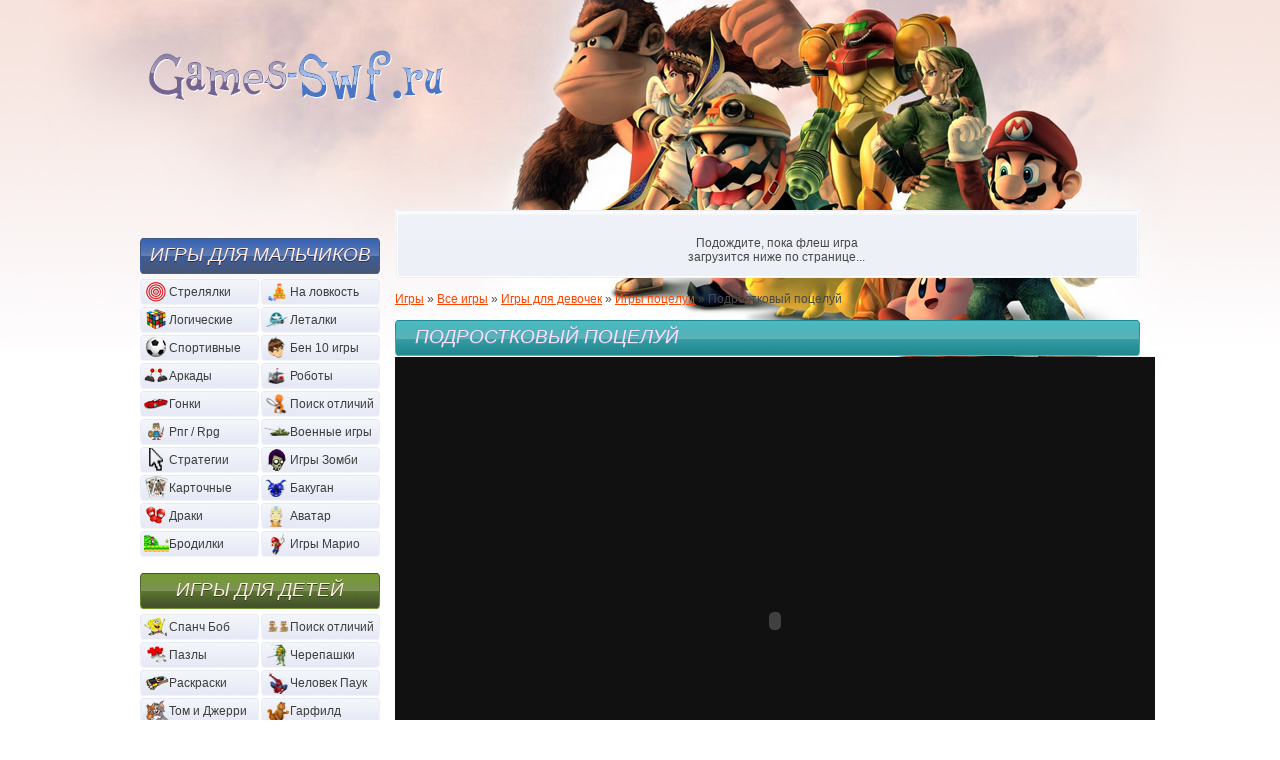

--- FILE ---
content_type: text/html
request_url: http://games-swf.ru/stuff/igry_dlja_devushek/pocelui/podrostkovyj_poceluj/20-1-0-2529/
body_size: 39905
content:
<!DOCTYPE html PUBLIC "-//W3C//DTD XHTML 1.0 Transitional//EN" "http://www.w3.org/TR/xhtml1/DTD/xhtml1-transitional.dtd">
<html xmlns="http://www.w3.org/1999/xhtml">
<head>





	
	

<meta http-equiv="Content-Type" content="text/html; charset=utf-8" />
<title>Подростковый поцелуй. Игры поцелуи, Игры для девочек играть онлайн</title>

<meta name="description" content="Мы предлагаем Вашему вниманию флеш игру Подростковый поцелуй, в которую можно играть онлайн бесплатно и без регистрации на нашем веб-сайте. Подростковый поцелуй - бесплатная игра для девочек. Доп. информация: добавлена - 18.07.2012, рейтинг - 4.8, размер - 326.7 Kb, категория - Игры поцелуи." />
<meta name="keywords" content="Подростковый поцелуй, игра Подростковый поцелуй, Подростковый поцелуй играть онлайн " />

<meta property="og:title" content="Игра Подростковый поцелуй" />
<meta property="og:type" content="video.movie" />
<meta property="og:image" content="/_sf/25/2529.jpg" />
<meta property="og:url" content="/stuff/igry_dlja_devushek/pocelui/podrostkovyj_poceluj/20-1-0-2529" />
<meta property="og:description" content="Подростковый поцелуй - бесплатная игра для девочек.">
<meta property="og:video" content="/_sf/25/2529_2lV.swf" />
<meta property="og:video:type" content="application/x-shockwave-flash"/>



<link rel="icon" href="/favicon.ico" type="image/x-icon" />
<link href="/css/style.css" rel="stylesheet" type="text/css" />
<script type="text/javascript" src="//vk.com/js/api/openapi.js?75"></script>
<script type="text/javascript" src="http://vk.com/js/api/share.js?11" charset="windows-1251"></script>
<script type="text/javascript">
 VK.init({apiId: 2804853, onlyWidgets: true});
</script>

</head>
<body>

<div class="bg_top">

 <div class="bg_bot">
 
 <div class="container">
 
 <div class="content">
 

 
 <div class="clr"></div>
 
 
 <div class="round">
 <div class="round_top"></div>
 <div class="round_bot">

<br />
<center>Подождите, пока флеш игра <br />загрузится ниже по странице...<br /><br /></center>
<center>


</center>
<div class="clr"></div>
 </div>
 </div>
<div xmlns:v="http://rdf.data-vocabulary.org/#" >

 <span typeof="v:Breadcrumb"><a href="/" rel="v:url" property="v:title" style="color: #FF4500">Игры</a> &raquo; </span><span typeof="v:Breadcrumb"><a href="/stuff/" rel="v:url" property="v:title" style="color: #FF4500">Все игры</a> &raquo; </span><span typeof="v:Breadcrumb"><a href="/stuff/igry_dlja_devushek/16" rel="v:url" property="v:title" style="color: #FF4500">Игры для девочек</a> &raquo; </span><span typeof="v:Breadcrumb"><a href="/stuff/igry_dlja_devushek/pocelui/20" rel="v:url" property="v:title" style="color: #FF4500">Игры поцелуи</a> &raquo; </span>Подростковый поцелуй
</div>
<br />
<h1 class="title_content title_content_green">Подростковый поцелуй</h1>
 



<center><div class="black">



<table border="0" cellpadding="5" cellspacing="2">
<tr>




</tr>
</table>
 <br />
<!--U1SWF1Z-->


<object width="640" height="480">
 <param name="movie" value="/_sf/25/2529_2lV.swf" />
 <param name="allowScriptAccess" value="sameDomain" />
 <param name="allowFullScreen" value="true" />
 <embed src="/_sf/25/2529_2lV.swf" quality="high" allowscriptaccess="sameDomain" allowfullscreen="true" width="640" height="480" type="application/x-shockwave-flash" ></embed>
</object>


<!--/U1SWF1Z-->
<br />


<table border="0" width="100%">
<tr>
<td align="left"><a href="javascript://" onclick="window.location.href='/stuff/20-0-0-2529-22'" title="Предыдущая игра" style="color:#E0E0E0; text-decoration:none"><<< Предыдущая игра</a></td>
<td align="right"><a href="javascript://" onclick="window.location.href='/stuff/20-0-1-2529-22'" title="Следующая игра" style="color:#E0E0E0; text-decoration:none">Следующая игра >>></a></td>
</tr>
</table>



<div class="adv_bot">
<!-- Yandex.RTB R-A-481357-4 -->
<div id="yandex_rtb_R-A-481357-4"></div>
<script type="text/javascript">
    (function(w, d, n, s, t) {
        w[n] = w[n] || [];
        w[n].push(function() {
            Ya.Context.AdvManager.render({
                blockId: "R-A-481357-4",
                renderTo: "yandex_rtb_R-A-481357-4",
                async: true
            });
        });
        t = d.getElementsByTagName("script")[0];
        s = d.createElement("script");
        s.type = "text/javascript";
        s.src = "//an.yandex.ru/system/context.js";
        s.async = true;
        t.parentNode.insertBefore(s, t);
    })(this, this.document, "yandexContextAsyncCallbacks");
</script>
</div>

</div></center>

<br />



 <h2 class="title_content title_content_fiol">Информация по игре <span>Подростковый поцелуй</span></h2>
 
 <div class="round">
 <div class="round_top"></div>
 <div class="round_bot">
 
 <div class="game_data">
 <p><strong>Название:</strong> <span>Подростковый поцелуй</span></p>
 <p><strong>Размер:</strong> <span class="color2">326.7 Kb</span></p>
 <p><strong>Разрешение:</strong> <span>640х480</span></p>
 <p><strong>Просмотров:</strong> <span>8946</span></p>
 <p><strong>Категория:</strong> <span><a href="/stuff/igry_dlja_devushek/pocelui/20" title="Игры поцелуи">Игры поцелуи</a></span></p>
 <p><strong class="title_rating">Оценить игрушку:</strong> <span class="rating_game_data"><select id="rt2529" name="rating" class="eRating" onChange="if (this.options[this.selectedIndex].value!=0 && confirm(this.options[this.selectedIndex].text+'?')){this.disabled=true;_uPostForm('',{type:'POST',url:'/stuff/',data:{'a':'65','id':'2529','mark':this.options[this.selectedIndex].value,'mod':'stuff','ajax':'1'}});}">
	<option value="0" selected>- Оценить -</option>
	<option value="5">Отлично</option>
	<option value="4">Хорошо</option>
	<option value="3">Неплохо</option>
	<option value="2">Плохо</option>
	<option value="1">Ужасно</option></select></span></p>
 <p class="title_eval"><div itemscope itemtype="http://data-vocabulary.org/Review-aggregate"><strong>Оценка игры:</strong> <span>
 
<span itemprop="rating" itemscope itemtype="http://data-vocabulary.org/Rating"> 
<span itemprop="average">4.8</span>/<span itemprop="best">5</span> из <span itemprop="votes">11</span></span></span></div></p>
 </div><!--/game_data-->
 
 <div class="game_desc">
 <span>Описание игры:</span>
 <p><img src="/_sf/25/2529.jpg" align="left" alt="Игра Подростковый поцелуй" width="120" height="100">
		
		
	В старшей школе самое время влюбляться, но двум любящим сердцам постоянно мешают быть вместе. Ваша задача заключается в том, чтобы помочь парочке быть вместе и целоваться во время перемены. Будьте внимательны и следите за тем, чтобы никто не смог подсмотреть за девушкой и парнем. Игра проходится в несколько уровней, на которые Вам отводится ограниченное количество времени. Чтобы выиграть Вы должны полностью заполнить индикатор поцелуев. Управление в игре осуществляется при помощи мышки. Наслаждайтесь!
		<div style="margin: auto;text-align: center;" class="js-teaser-frame-wrapper">
			
		</div>

		<script>
			var wrapper = document.querySelector('.js-teaser-frame-wrapper');
			var frame = document.querySelector('.js-teaser-frame');

			function resizeHandler() {
				if (wrapper.offsetWidth < 415) {
					frame.style.height = '740px';
				} else {
					frame.style.height = '369px';
				}
			}

			window.addEventListener('resize', resizeHandler);

			resizeHandler();
		</script>
	</p> 
 </div><!--/game_desc--> 
 
 <div class="clr"></div>
 
 </div><!--/round_bot-->
 </div><!--/round-->



<div class="clr"></div>
 <h2 class="title_content title_content_green">Игры поцелуи играть онлайн:</h2>

<table align="center" border="0" cellspacing="0" cellpadding="0" width="100%" class="infTable"><tr><td class="infTd" width="25%"><a href="/stuff/igry_dlja_devushek/pocelui/pikantnyj_poceluj_v_parke/20-1-0-3862" class="games" title="Игра Пикантный поцелуй в парке">  <img src="//games-swf.ru/_sf/38/3862.jpg" width="155" height="116" alt="Игра Пикантный поцелуй в парке" />  <span class="rating">  <span><img border="0" src="/rating/s3.gif" title="3.1" alt="3.1" /></span>  </span>  <span class="rating_txt">рейтинг</span>  <span class="games_name">Пикантный поцелуй в парке</span>  </a></td><td class="infTd" width="25%"><a href="/stuff/igry_dlja_devushek/pocelui/rozhdestvenskaja_ljubov_pocelui/20-1-0-3854" class="games" title="Игра Рождественская любовь: поцелуи">  <img src="//games-swf.ru/_sf/38/3854.jpg" width="155" height="116" alt="Игра Рождественская любовь: поцелуи" />  <span class="rating">  <span><img border="0" src="/rating/s5.gif" title="5.0" alt="5.0" /></span>  </span>  <span class="rating_txt">рейтинг</span>  <span class="games_name">Рождественская любовь: поцелуи</span>  </a></td><td class="infTd" width="25%"><a href="/stuff/igry_dlja_devushek/pocelui/zabavnyj_poceluj_v_parke/20-1-0-3845" class="games" title="Игра Забавный поцелуй в парке">  <img src="//games-swf.ru/_sf/38/3845.jpg" width="155" height="116" alt="Игра Забавный поцелуй в парке" />  <span class="rating">  <span><img border="0" src="/rating/s4.gif" title="3.5" alt="3.5" /></span>  </span>  <span class="rating_txt">рейтинг</span>  <span class="games_name">Забавный поцелуй в парке</span>  </a></td><td class="infTd" width="25%"><a href="/stuff/igry_dlja_devushek/pocelui/prokatis_s_poceluem/20-1-0-3798" class="games" title="Игра Прокатись с поцелуем">  <img src="//games-swf.ru/_sf/37/3798.jpg" width="155" height="116" alt="Игра Прокатись с поцелуем" />  <span class="rating">  <span><img border="0" src="/rating/s4.gif" title="3.8" alt="3.8" /></span>  </span>  <span class="rating_txt">рейтинг</span>  <span class="games_name">Прокатись с поцелуем</span>  </a></td></tr><tr><td class="infTd" width="25%"><a href="/stuff/igry_dlja_devushek/pocelui/poceluj_v_bulochnoj/20-1-0-3751" class="games" title="Игра Поцелуй в булочной">  <img src="//games-swf.ru/_sf/37/3751.jpg" width="155" height="116" alt="Игра Поцелуй в булочной" />  <span class="rating">  <span><img border="0" src="/rating/s3.gif" title="3.0" alt="3.0" /></span>  </span>  <span class="rating_txt">рейтинг</span>  <span class="games_name">Поцелуй в булочной</span>  </a></td><td class="infTd" width="25%"><a href="/stuff/igry_dlja_devushek/pocelui/skrytyj_poceluj/20-1-0-3183" class="games" title="Игра Скрытый поцелуй">  <img src="//games-swf.ru/_sf/31/3183.jpg" width="155" height="116" alt="Игра Скрытый поцелуй" />  <span class="rating">  <span><img border="0" src="/rating/s5.gif" title="4.6" alt="4.6" /></span>  </span>  <span class="rating_txt">рейтинг</span>  <span class="games_name">Скрытый поцелуй</span>  </a></td><td class="infTd" width="25%"><a href="/stuff/igry_dlja_devushek/pocelui/poceluj_spjashhej_krasavicy/20-1-0-3142" class="games" title="Игра Поцелуй спящей красавицы">  <img src="//games-swf.ru/_sf/31/3142.jpg" width="155" height="116" alt="Игра Поцелуй спящей красавицы" />  <span class="rating">  <span><img border="0" src="/rating/s4.gif" title="4.3" alt="4.3" /></span>  </span>  <span class="rating_txt">рейтинг</span>  <span class="games_name">Поцелуй спящей красавицы</span>  </a></td><td class="infTd" width="25%"><a href="/stuff/igry_dlja_devushek/pocelui/ljubov_alladina_poceluj_s_princessoj/20-1-0-3025" class="games" title="Игра Любовь Алладина - поцелуй с принцессой">  <img src="//games-swf.ru/_sf/30/3025.jpg" width="155" height="116" alt="Игра Любовь Алладина - поцелуй с принцессой" />  <span class="rating">  <span><img border="0" src="/rating/s4.gif" title="3.7" alt="3.7" /></span>  </span>  <span class="rating_txt">рейтинг</span>  <span class="games_name">Любовь Алладина - поцелуй с принцессой</span>  </a></td></tr><tr><td class="infTd" width="25%"><a href="/stuff/igry_dlja_devushek/pocelui/data_rasshatyvanie/20-1-0-2998" class="games" title="Игра Дата расшатывание">  <img src="//games-swf.ru/_sf/29/2998.jpg" width="155" height="116" alt="Игра Дата расшатывание" />  <span class="rating">  <span><img border="0" src="/rating/s4.gif" title="4.1" alt="4.1" /></span>  </span>  <span class="rating_txt">рейтинг</span>  <span class="games_name">Дата расшатывание</span>  </a></td><td class="infTd" width="25%"><a href="/stuff/igry_dlja_devushek/pocelui/pocelui_v_londone/20-1-0-2974" class="games" title="Игра Поцелуи в Лондоне">  <img src="//games-swf.ru/_sf/29/2974.jpg" width="155" height="116" alt="Игра Поцелуи в Лондоне" />  <span class="rating">  <span><img border="0" src="/rating/s4.gif" title="4.3" alt="4.3" /></span>  </span>  <span class="rating_txt">рейтинг</span>  <span class="games_name">Поцелуи в Лондоне</span>  </a></td><td class="infTd" width="25%"><a href="/stuff/igry_dlja_devushek/pocelui/poceluj_na_korte/20-1-0-2938" class="games" title="Игра Поцелуй на корте">  <img src="//games-swf.ru/_sf/29/2938.jpg" width="155" height="116" alt="Игра Поцелуй на корте" />  <span class="rating">  <span><img border="0" src="/rating/s4.gif" title="3.6" alt="3.6" /></span>  </span>  <span class="rating_txt">рейтинг</span>  <span class="games_name">Поцелуй на корте</span>  </a></td><td class="infTd" width="25%"><a href="/stuff/igry_dlja_devushek/pocelui/poceluj_s_sosedom/20-1-0-2926" class="games" title="Игра Поцелуй с соседом">  <img src="//games-swf.ru/_sf/29/2926.jpg" width="155" height="116" alt="Игра Поцелуй с соседом" />  <span class="rating">  <span><img border="0" src="/rating/s4.gif" title="4.1" alt="4.1" /></span>  </span>  <span class="rating_txt">рейтинг</span>  <span class="games_name">Поцелуй с соседом</span>  </a></td></tr></table> 




 
 <br />





<h3 class="title_content title_content_gray">Коментарии к игре</h3>

<div class="vk_comments">

<script type="text/javascript">
VK.Widgets.Comments("vk_comments", {limit: 10, width: "510", attach: "graffiti,photo,video,audio"});
</script>
</div>
 
<div class="vk_group_right">

<script type="text/javascript">
VK.Widgets.Group("vk_groups", {mode: 0, width: "200", height: "290"}, 34088510);
</script>
</div>




<div class="clr"></div>


 

 </div><!--/content--> 
 
 <div class="lside">
<!-- Yandex.RTB R-A-481357-1 -->
<div id="yandex_rtb_R-A-481357-1"></div>
<script type="text/javascript">
    (function(w, d, n, s, t) {
        w[n] = w[n] || [];
        w[n].push(function() {
            Ya.Context.AdvManager.render({
                blockId: "R-A-481357-1",
                renderTo: "yandex_rtb_R-A-481357-1",
                async: true
            });
        });
        t = d.getElementsByTagName("script")[0];
        s = d.createElement("script");
        s.type = "text/javascript";
        s.src = "//an.yandex.ru/system/context.js";
        s.async = true;
        t.parentNode.insertBefore(s, t);
    })(this, this.document, "yandexContextAsyncCallbacks");
</script>
<br>
  <script type="text/javascript">
<!--
var _acic={dataProvider:10};(function(){var e=document.createElement("script");e.type="text/javascript";e.async=true;e.src="https://www.acint.net/aci.js";var t=document.getElementsByTagName("script")[0];t.parentNode.insertBefore(e,t)})()
//-->
</script> 
<br>

 

 <!--U1FLASHPOJAN1Z-->
 
 
 <a href="/stuff/igry_dlja_malchikov/28" class="title_left title_boys" title="Игры для мальчиков">Игры для мальчиков</a>
 
 <ul class="nav_left">
 <li><a href="/stuff/igry_dlja_malchikov/online_game_streljalki/1"><img src="/i/20.gif" width="26" height="23" alt="Стрелялки" /><span>Стрелялки</span></a></li>
 <li><a href="/stuff/igry_dlja_malchikov/na_lovkost/32"><img src="/i/21.gif" width="26" height="23" alt="На ловкость" /><span>На ловкость</span></a></li>
 <li><a href="/stuff/igry_dlja_malchikov/online_game_logicheskie/4"><img src="/i/22.gif" width="26" height="23" alt="Логические" /><span>Логические</span></a></li>
 <li><a href="/stuff/igry_dlja_malchikov/letalki/36"><img src="/i/23.gif" width="26" height="23" alt="Леталки" /><span>Леталки</span></a></li>
 <li><a href="/stuff/igry_dlja_malchikov/online_game_sportivnye/8"><img src="/i/24.gif" width="26" height="23" alt="Спортивные" /><span>Спортивные</span></a></li>
 <li><a href="/stuff/igry_dlja_malchikov/igry_ben_10/37"><img src="/i/25.gif" width="26" height="23" alt="Бен 10 игры" /><span>Бен 10 игры</span></a></li>
 <li><a href="/stuff/igry_dlja_malchikov/online_game_arkady/9"><img src="/i/26.gif" width="26" height="23" alt="Аркады" /><span>Аркады</span></a></li>
 <li><a href="/stuff/igry_dlja_malchikov/igry_roboty/39"><img src="/i/27.gif" width="26" height="23" alt="Роботы" /><span>Роботы</span></a></li>
 <li><a href="/stuff/igry_dlja_malchikov/online_game_gonki/11"><img src="/i/28.gif" width="26" height="23" alt="Гонки" /><span>Гонки</span></a></li>
 <li><a href="/stuff/igry_dlja_malchikov/poisk_otlichij/50"><img src="/i/29.gif" width="26" height="23" alt="Поиск отличий" /><span>Поиск отличий</span></a></li>
 <li><a href="/stuff/igry_dlja_malchikov/online_game_rpg/12"><img src="/i/30.gif" width="26" height="23" alt="Рпг / Rpg" /><span>Рпг / Rpg</span></a></li>
 <li><a href="/stuff/igry_dlja_malchikov/voennye_igry/55"><img src="/i/31.gif" width="26" height="23" alt="Военные игры" /><span>Военные игры</span></a></li>
 <li><a href="/stuff/igry_dlja_malchikov/online_game_strategii/13"><img src="/i/32.gif" width="26" height="23" alt="Стратегии" /><span>Стратегии</span></a></li>
 <li><a href="/stuff/igry_dlja_malchikov/igry_zombi/56"><img src="/i/33.gif" width="27" height="24" alt="Игры Зомби" /><span>Игры Зомби</span></a></li>
 <li><a href="/stuff/igry_dlja_malchikov/kartochnye_game_online/15"><img src="/i/34.gif" width="26" height="23" alt="Карточные" /><span>Карточные</span></a></li>
 <li><a href="/stuff/igry_dlja_malchikov/igry_bakugan/58"><img src="/i/35.gif" width="26" height="23" alt="Бакуган" /><span>Бакуган</span></a></li>
 <li><a href="/stuff/igry_dlja_malchikov/draki/26"><img src="/i/36.gif" width="26" height="23" alt="Драки" /><span>Драки</span></a></li>
 <li><a href="/stuff/igry_dlja_malchikov/igry_avatar/63"><img src="/i/37.gif" width="26" height="23" alt="Аватар" /><span>Аватар</span></a></li>
 <li><a href="/stuff/igry_dlja_malchikov/brodilki/29"><img src="/i/38.gif" width="26" height="23" alt="Бродилки" /><span>Бродилки</span></a></li>
 <li><a href="/stuff/igry_dlja_malchikov/igry_mario/74"><img src="/i/39.gif" width="26" height="23" alt="Игры Марио" /><span>Игры Марио</span></a></li>
 </ul><!--/nav_left-->
 
 <a href="/stuff/igry_dlja_detej/33" class="title_left title_children" title="Игры для детей">Игры для детей</a>
 
 <ul class="nav_left">
 <li><a href="/stuff/igry_dlja_detej/igry_spanch_bob/25"><img src="/i/40.gif" width="26" height="23" alt="Спанч Боб" /><span>Спанч Боб</span></a></li>
 <li><a href="/stuff/igry_dlja_detej/poisk_otlichij/51"><img src="/i/41.gif" width="26" height="23" alt="Поиск отличий" /><span>Поиск отличий</span></a></li>
 <li><a href="/stuff/igry_dlja_detej/pazly/34"><img src="/i/42.gif" width="26" height="23" alt="Пазлы" /><span>Пазлы</span></a></li>
 <li><a href="/stuff/igry_dlja_detej/igry_cherepashki_nindzja/57"><img src="/i/43.gif" width="26" height="23" alt="Черепашки Ниндзя" /><span>Черепашки</span></a></li>
 <li><a href="/stuff/igry_dlja_detej/raskraski/35"><img src="/i/44.gif" width="26" height="23" alt="Раскраски" /><span>Раскраски</span></a></li>
 <li><a href="/stuff/igry_dlja_detej/igry_chelovek_pauk/59"><img src="/i/45.gif" width="26" height="23" alt="Человек Паук" /><span>Человек Паук</span></a></li>
 <li><a href="/stuff/igry_dlja_detej/igry_tom_i_dzherri/38"><img src="/i/46.gif" width="26" height="23" alt="Том и Джерри" /><span>Том и Джерри</span></a></li>
 <li><a href="/stuff/igry_dlja_detej/igry_garfild/60"><img src="/i/47.gif" width="26" height="23" alt="Гарфилд" /><span>Гарфилд</span></a></li>
 <li><a href="/stuff/igry_dlja_detej/igry_behtmen/40"><img src="/i/48.gif" width="26" height="23" alt="Бэтмен" /><span>Бэтмен</span></a></li>
 <li><a href="/stuff/igry_dlja_detej/igry_madagaskar/62"><img src="/i/49.gif" width="26" height="23" alt="Мадагаскар" /><span>Мадагаскар</span></a></li>
 <li><a href="/stuff/igry_dlja_detej/igry_skubi_du/44"><img src="/i/50.gif" width="26" height="23" alt="Скуби Ду" /><span>Скуби Ду</span></a></li>
 <li><a href="/stuff/igry_dlja_detej/igry_mikki_maus/66"><img src="/i/51.gif" width="26" height="23" alt="Микки Маус" /><span>Микки Маус</span></a></li>
 <li><a href="/stuff/igry_dlja_detej/igry_lilo_i_stich/45"><img src="/i/52.gif" width="26" height="23" alt="Лило и Стич" /><span>Лило и Стич</span></a></li>
 <li><a href="/stuff/igry_dlja_detej/igry_donald_dak/67"><img src="/i/53.gif" width="26" height="23" alt="Дональд Дак" /><span>Дональд Дак</span></a></li>
 <li><a href="/stuff/igry_dlja_detej/muzykalnye/47"><img src="/i/54.gif" width="26" height="23" alt="Музыкальные" /><span>Музыкальные</span></a></li>
 <li><a href="/stuff/igry_dlja_detej/igry_simpsony/68"><img src="/i/55.gif" width="26" height="23" alt="Симпсоны" /><span>Симпсоны</span></a></li>
 <li><a href="/stuff/igry_dlja_detej/moguchie_rejndzhery/48"><img src="/i/56.gif" width="26" height="23" alt="Рейнджеры" /><span>Рейнджеры</span></a></li>
 
 </ul><!--/nav_left-->


<a href="/stuff/igry_dlja_devushek/16" class="title_left title_girls" title="Игры для девочек">Игры для девочек</a>
 
 <ul class="nav_left">
 <li><a href="/stuff/igry_dlja_devushek/odevalki/17"><img src="/i/1.gif" width="26" height="23" alt="Одевалки" /><span>Одевалки</span></a></li>
 <li><a href="/stuff/igry_dlja_devushek/igry_pro_koshek/42"><img src="/i/2.gif" width="26" height="23" alt="Про кошек" /><span>Про кошек</span></a></li>
 <li><a href="/stuff/igry_dlja_devushek/makijazh/18"><img src="/i/3.gif" width="26" height="23" alt="Макияж" /><span>Макияж</span></a></li>
 <li><a href="/stuff/igry_dlja_devushek/igry_pro_sobak/43"><img src="/i/4.gif" width="26" height="23" alt="Про собак" /><span>Про собак</span></a></li>
 <li><a href="/stuff/igry_dlja_devushek/gotovim_edu/19"><img src="/i/5.gif" width="26" height="23" alt="Готовим еду" /><span>Готовим еду</span></a></li>
 <li><a href="/stuff/igry_dlja_devushek/prikolnye/46"><img src="/i/6.gif" width="26" height="23" alt="Прикольные" /><span>Прикольные</span></a></li>
 <li><a href="/stuff/igry_dlja_devushek/pocelui/20"><img src="/i/7.gif" width="26" height="23" alt="Поцелуи" /><span>Поцелуи</span></a></li>
 <li><a href="/stuff/igry_dlja_devushek/poisk_otlichij/49"><img src="/i/8.gif" width="26" height="23" alt="Поиск отличий" /><span>Поиск отличий</span></a></li>
 <li><a href="/stuff/igry_dlja_devushek/vinks/21"><img src="/i/9.gif" width="26" height="23" alt="Винкс игры" /><span>Винкс игры</span></a></li>
 <li><a href="/stuff/igry_dlja_devushek/logicheskie/53"><img src="/i/10.gif" width="26" height="23" alt="Логические" /><span>Логические</span></a></li>
 <li><a href="/stuff/igry_dlja_devushek/bratc/22"><img src="/i/11.gif" width="26" height="23" alt="Братц игры" /><span>Братц игры</span></a></li>
 <li><a href="/stuff/igry_dlja_devushek/testy/54"><img src="/i/12.gif" width="26" height="23" alt="Тесты" /><span>Тесты</span></a></li>
 <li><a href="/stuff/igry_dlja_devushek/interer/27"><img src="/i/13.gif" width="26" height="23" alt="Интерьер" /><span>Интерьер</span></a></li>
 <li><a href="/stuff/igry_dlja_devushek/igry_totali_spajs/61"><img src="/i/14.gif" width="26" height="23" alt="Тотали Спайс" /><span>Тотали Спайс</span></a></li>
 <li><a href="/stuff/igry_dlja_devushek/manikjur/30"><img src="/i/15.gif" width="26" height="23" alt="Маникюр" /><span>Маникюр</span></a></li>
 <li><a href="/stuff/igry_dlja_devushek/igry_smeshariki/64"><img src="/i/16.gif" width="26" height="23" alt="Смешарики" /><span>Смешарики</span></a></li>
 <li><a href="/stuff/igry_dlja_devushek/pedikjur/31"><img src="/i/17.gif" width="26" height="23" alt="Педикюр" /><span>Педикюр</span></a></li>
 <li><a href="/stuff/igry_dlja_devushek/igry_barbi/65"><img src="/i/18.gif" width="26" height="23" alt="Барби игры" /><span>Барби игры</span></a></li>
 <li><a href="/stuff/igry_dlja_devushek/igry_pro_loshadej/41"><img src="/i/19.gif" width="26" height="23" alt="Про лошадей" /><span>Про лошадей</span></a></li>
 
 </ul><!--/nav_left-->
<!--/U1FLASHPOJAN1Z-->
 
 <a href="/stuff/igry_na_dlja_dvoikh/23" class="title_left title_for_two" title="Игры на двоих">Игры на двоих</a>
 

 <a href="/stuff/novogodnie_igry/52" class="title_left title_new_year" title="Новогодние игры">Новогодние игры</a>

<div class="new_games">
 <div class="new_games_top"></div>
 <div class="new_games_in">
 <h5>Новые игры сайта</h5>
 
 <table align="center" border="0" cellspacing="0" cellpadding="0" width="100%" class="infTable"><tr><td class="infTd" width="50%"><div class="new_game"> <a href="/stuff/igry_dlja_devushek/makijazh/ukhod_za_licom_i_volosami_gulii_ehps/18-1-0-3925" title="Уход за лицом и волосами Гулии Эпс"><img src="//games-swf.ru/_sf/39/3925.jpg" width="100" height="90" alt="Уход за лицом и волосами Гулии Эпс" /></a> <a href="/stuff/igry_dlja_devushek/makijazh/ukhod_za_licom_i_volosami_gulii_ehps/18-1-0-3925" class="new_game_link">Уход за лицом и волосами Гулии Эпс</a>  </div></td><td class="infTd" width="50%"><div class="new_game"> <a href="/gomer_edet_na_gruzovike" title="Гомер едет на грузовике"><img src="//games-swf.ru/_sf/39/3907.jpg" width="100" height="90" alt="Гомер едет на грузовике" /></a> <a href="/gomer_edet_na_gruzovike" class="new_game_link">Гомер едет на грузовике</a>  </div></td></tr><tr><td class="infTd" width="50%"><div class="new_game"> <a href="/stuff/igry_dlja_malchikov/igry_zombi/rozhdestvo_zombi/56-1-0-3868" title="Рождество зомби"><img src="//games-swf.ru/_sf/38/3868.jpg" width="100" height="90" alt="Рождество зомби" /></a> <a href="/stuff/igry_dlja_malchikov/igry_zombi/rozhdestvo_zombi/56-1-0-3868" class="new_game_link">Рождество зомби</a>  </div></td><td class="infTd" width="50%"><div class="new_game"> <a href="/stuff/igry_dlja_malchikov/poisk_otlichij/gadkij_ja_sprjatannye_predmety/50-1-0-3867" title="Гадкий Я - спрятанные предметы"><img src="//games-swf.ru/_sf/38/3867.jpg" width="100" height="90" alt="Гадкий Я - спрятанные предметы" /></a> <a href="/stuff/igry_dlja_malchikov/poisk_otlichij/gadkij_ja_sprjatannye_predmety/50-1-0-3867" class="new_game_link">Гадкий Я - спрятанные предметы</a>  </div></td></tr></table>
 <div class="clr"></div> 
 </div>
 <div class="new_games_bot"></div>
 </div>
 
 
 
 
 <div class="title_left title_flash">Рекомендуем игры</div>
 

<a href="/stuff/igry_dlja_devushek/odevalki/imperatrica_ehlfov/17-1-0-901" class="flash_games" title="Игра Императрица эльфов"> <img src="//games-swf.ru/_sf/9/901.jpg" width="60" height="45" alt="Игра Императрица эльфов" /> <span class="flash_game_name">Императрица эльфов</span> <span class="rating"> <span><img border="0" src="/rating/s5.gif" title="5.0" alt="5.0" /></span> </span> <span class="rating_txt">рейтинг</span> </a><a href="/stuff/igry_dlja_devushek/manikjur/krasota_nogtej/30-1-0-1955" class="flash_games" title="Игра Красота ногтей"> <img src="//games-swf.ru/_sf/19/1955.jpg" width="60" height="45" alt="Игра Красота ногтей" /> <span class="flash_game_name">Красота ногтей</span> <span class="rating"> <span><img border="0" src="/rating/s5.gif" title="5.0" alt="5.0" /></span> </span> <span class="rating_txt">рейтинг</span> </a><a href="/stuff/igry_dlja_devushek/odevalki/djavolskie_bliznecy_khehllouina/17-1-0-3586" class="flash_games" title="Игра Дьявольские близнецы Хэллоуина"> <img src="//games-swf.ru/_sf/35/3586.jpg" width="60" height="45" alt="Игра Дьявольские близнецы Хэллоуина" /> <span class="flash_game_name">Дьявольские близнецы Хэллоуина</span> <span class="rating"> <span><img border="0" src="/rating/s5.gif" title="5.0" alt="5.0" /></span> </span> <span class="rating_txt">рейтинг</span> </a><a href="/stuff/igry_dlja_devushek/manikjur/cvetnoj_letnij_manikjur/30-1-0-1777" class="flash_games" title="Игра Цветной летний маникюр"> <img src="//games-swf.ru/_sf/17/1777.jpg" width="60" height="45" alt="Игра Цветной летний маникюр" /> <span class="flash_game_name">Цветной летний маникюр</span> <span class="rating"> <span><img border="0" src="/rating/s5.gif" title="5.0" alt="5.0" /></span> </span> <span class="rating_txt">рейтинг</span> </a><a href="/stuff/igry_dlja_devushek/interer/ukras_svoj_zhurnalnyj_stolik/27-1-0-2247" class="flash_games" title="Игра Укрась свой журнальный столик"> <img src="//games-swf.ru/_sf/22/2247.jpg" width="60" height="45" alt="Игра Укрась свой журнальный столик" /> <span class="flash_game_name">Укрась свой журнальный столик</span> <span class="rating"> <span><img border="0" src="/rating/s5.gif" title="5.0" alt="5.0" /></span> </span> <span class="rating_txt">рейтинг</span> </a><a href="/stuff/igry_dlja_devushek/pedikjur/letnij_pedikjur/31-1-0-2582" class="flash_games" title="Игра Летний педикюр"> <img src="//games-swf.ru/_sf/25/2582.jpg" width="60" height="45" alt="Игра Летний педикюр" /> <span class="flash_game_name">Летний педикюр</span> <span class="rating"> <span><img border="0" src="/rating/s5.gif" title="5.0" alt="5.0" /></span> </span> <span class="rating_txt">рейтинг</span> </a><a href="/stuff/igry_dlja_devushek/odevalki/osen_v_zolote/17-1-0-3226" class="flash_games" title="Игра Осень в золоте"> <img src="//games-swf.ru/_sf/32/3226.jpg" width="60" height="45" alt="Игра Осень в золоте" /> <span class="flash_game_name">Осень в золоте</span> <span class="rating"> <span><img border="0" src="/rating/s5.gif" title="5.0" alt="5.0" /></span> </span> <span class="rating_txt">рейтинг</span> </a><a href="/stuff/igry_dlja_devushek/gotovim_edu/domashnjaja_kulinarija_26/19-1-0-3502" class="flash_games" title="Игра Домашняя кулинария 26"> <img src="//games-swf.ru/_sf/35/3502.jpg" width="60" height="45" alt="Игра Домашняя кулинария 26" /> <span class="flash_game_name">Домашняя кулинария 26</span> <span class="rating"> <span><img border="0" src="/rating/s5.gif" title="5.0" alt="5.0" /></span> </span> <span class="rating_txt">рейтинг</span> </a><a href="/stuff/igry_dlja_devushek/gotovim_edu/tykvennyj_chizkejk/19-1-0-3647" class="flash_games" title="Игра Тыквенный чизкейк"> <img src="//games-swf.ru/_sf/36/3647.jpg" width="60" height="45" alt="Игра Тыквенный чизкейк" /> <span class="flash_game_name">Тыквенный чизкейк</span> <span class="rating"> <span><img border="0" src="/rating/s5.gif" title="5.0" alt="5.0" /></span> </span> <span class="rating_txt">рейтинг</span> </a><a href="/stuff/igry_dlja_devushek/odevalki/zvezda_kino/17-1-0-3738" class="flash_games" title="Игра Звезда кино"> <img src="//games-swf.ru/_sf/37/3738.jpg" width="60" height="45" alt="Игра Звезда кино" /> <span class="flash_game_name">Звезда кино</span> <span class="rating"> <span><img border="0" src="/rating/s5.gif" title="5.0" alt="5.0" /></span> </span> <span class="rating_txt">рейтинг</span> </a><a href="/stuff/igry_dlja_devushek/odevalki/ja_i_moja_loshadka/17-1-0-3748" class="flash_games" title="Игра Я и моя лошадка"> <img src="//games-swf.ru/_sf/37/3748.jpg" width="60" height="45" alt="Игра Я и моя лошадка" /> <span class="flash_game_name">Я и моя лошадка</span> <span class="rating"> <span><img border="0" src="/rating/s5.gif" title="5.0" alt="5.0" /></span> </span> <span class="rating_txt">рейтинг</span> </a><a href="/stuff/igry_dlja_devushek/odevalki/svadba_vikingov/17-1-0-469" class="flash_games" title="Игра Свадьба викингов"> <img src="//games-swf.ru/_sf/4/469.jpg" width="60" height="45" alt="Игра Свадьба викингов" /> <span class="flash_game_name">Свадьба викингов</span> <span class="rating"> <span><img border="0" src="/rating/s5.gif" title="5.0" alt="5.0" /></span> </span> <span class="rating_txt">рейтинг</span> </a><a href="/stuff/igry_dlja_devushek/odevalki/moj_geroj/17-1-0-549" class="flash_games" title="Игра Мой герой"> <img src="//games-swf.ru/_sf/5/549.jpg" width="60" height="45" alt="Игра Мой герой" /> <span class="flash_game_name">Мой герой</span> <span class="rating"> <span><img border="0" src="/rating/s5.gif" title="5.0" alt="5.0" /></span> </span> <span class="rating_txt">рейтинг</span> </a><a href="/stuff/igry_dlja_devushek/odevalki/novorozhdennyj_gotov_k_zime/17-1-0-705" class="flash_games" title="Игра Новорожденный готов к зиме"> <img src="//games-swf.ru/_sf/7/705.jpg" width="60" height="45" alt="Игра Новорожденный готов к зиме" /> <span class="flash_game_name">Новорожденный готов к зиме</span> <span class="rating"> <span><img border="0" src="/rating/s5.gif" title="5.0" alt="5.0" /></span> </span> <span class="rating_txt">рейтинг</span> </a><a href="/stuff/igry_dlja_devushek/prikolnye/santa_lovit_rozhdestvo/46-1-0-706" class="flash_games" title="Игра Санта ловит Рождество"> <img src="//games-swf.ru/_sf/7/706.jpg" width="60" height="45" alt="Игра Санта ловит Рождество" /> <span class="flash_game_name">Санта ловит Рождество</span> <span class="rating"> <span><img border="0" src="/rating/s5.gif" title="5.0" alt="5.0" /></span> </span> <span class="rating_txt">рейтинг</span> </a><a href="/stuff/igry_dlja_devushek/prikolnye/toto_lovit_babochek/46-1-0-861" class="flash_games" title="Игра Тото ловит бабочек"> <img src="//games-swf.ru/_sf/8/861.jpg" width="60" height="45" alt="Игра Тото ловит бабочек" /> <span class="flash_game_name">Тото ловит бабочек</span> <span class="rating"> <span><img border="0" src="/rating/s5.gif" title="5.0" alt="5.0" /></span> </span> <span class="rating_txt">рейтинг</span> </a><a href="/stuff/igry_dlja_devushek/gotovim_edu/keksy_kavai/19-1-0-884" class="flash_games" title="Игра Кексы Каваи"> <img src="//games-swf.ru/_sf/8/884.jpg" width="60" height="45" alt="Игра Кексы Каваи" /> <span class="flash_game_name">Кексы Каваи</span> <span class="rating"> <span><img border="0" src="/rating/s5.gif" title="5.0" alt="5.0" /></span> </span> <span class="rating_txt">рейтинг</span> </a><a href="/stuff/igry_dlja_devushek/odevalki/mjatezhnaja_zvezda_diego/17-1-0-1058" class="flash_games" title="Игра Мятежная звезда - Диего"> <img src="//games-swf.ru/_sf/10/1058.jpg" width="60" height="45" alt="Игра Мятежная звезда - Диего" /> <span class="flash_game_name">Мятежная звезда - Диего</span> <span class="rating"> <span><img border="0" src="/rating/s5.gif" title="5.0" alt="5.0" /></span> </span> <span class="rating_txt">рейтинг</span> </a>
 


 
 </div><!--/lside-->
 
 <div class="footer">
<p class="copyright">2009 - 2019 Новые онлайн игры на сайте <b>Games-Swf.ru</b></p>
<ul class="nav_footer">
 <li>Игры</li>
 <li><a href="/index/0-3?do=feedback">Контакты</a></li>
</ul>
<div class="counter">
<noindex>
<script async="async" src="https://w.uptolike.com/widgets/v1/zp.js?pid=1865540" type="text/javascript"></script>

<!--LiveInternet counter--><script type="text/javascript"><!--
document.write("<a href='//www.liveinternet.ru/click' "+
"target=_blank><img src='//counter.yadro.ru/hit?t17.1;r"+
escape(document.referrer)+((typeof(screen)=="undefined")?"":
";s"+screen.width+"*"+screen.height+"*"+(screen.colorDepth?
screen.colorDepth:screen.pixelDepth))+";u"+escape(document.URL)+
";"+Math.random()+
"' alt='' title='LiveInternet: показано число просмотров за 24"+
" часа, посетителей за 24 часа и за сегодня' "+
"border='0' width='88' height='31'><\/a>")
//--></script><!--/LiveInternet-->
</noindex>
</div></div>
<div class="logo"><img src="/i/logo.png" width="295" height="52" alt="Игры" /></div>
</div></div></div>

</body>
</html>

--- FILE ---
content_type: text/css
request_url: http://games-swf.ru/css/style.css
body_size: 10836
content:
* {
	margin:0px;
	padding:0px;
}
html {
	height:100%;
}
body {
	font:12px Arial, Helvetica, sans-serif;
	color:#484848;
	background:#fff url(../i/bg_body.png) repeat-x 0px 0px;
}
.bg_top {
	background:url(../i/bg_top.jpg) no-repeat center 0px;
	height:100%;
}
.bg_bot {
	background:url(../i/bg_bot.jpg) no-repeat center bottom;
}
.container {
	width:1000px;
	margin:auto;
	position:relative;
	padding:210px 0px 0px;
}
.content {
	width:760px;
	float:right;
	margin:0px -15px 15px 0px;
}
.title_content {
	font-size:19px;
	font-style:italic;
	text-transform:uppercase;
	color:#f7e1ff;
	padding:6px 0px 0px 20px;
	height:30px;
	width:725px;
	background:url(../i/bg_titles.png) no-repeat;
	margin:0px 0px 5px;
}
.title_content_fiol {
	background-position:0px 0px;
	text-shadow:0 1px 0 #70167d;
}
.title_content_gray {
	background-position:0px -36px;
	text-shadow:0 1px 0 #636363;
}
.title_content_green {
	background-position:0px -72px;
	text-shadow:0 1px 0 #7491be;
}
.games {
	background:url(../i/bg_games.png) no-repeat;
	margin:0px 15px 16px 0px;
	float:left;
	height:197px;
	width:175px;
	position:relative;
	text-decoration:none !important;
}
.games:hover {
	background:url(../i/bg_games_hover.png) no-repeat;
}
.games img {
	background:#fff;
	margin:9px 0px 32px 8px;
	padding:1px;
	border:1px solid #9cb0d3;
}
.games:hover img {
	background:#fff;
	margin:9px 0px 32px 8px;
	padding:1px;
	border:1px solid #d74f2c;
}
.games_name {
	text-transform:uppercase;
	color:#4975c4;
	margin:0px 0px 0px 10px;
	overflow:hidden;
	height:14px;
	width:160px;
	display:block;
}
.games:hover .games_name {
	color:#d74f2c;
}
.games .rating {
	left:8px;
	bottom:41px;
}
.games .rating_txt {
	left:104px;
	bottom:44px;
}
.round {
	background:url(../i/brd.gif) repeat-y;
	width:745px;
	margin:0px 0px 14px;
	position:relative;
}
.round_top {
	background:url(../i/round_top.gif) no-repeat;
	height:5px;
	width:745px;
	position:absolute;
	left:0px;
	top:0px;
}
.round_bot {
	background:url(../i/round_bot.gif) no-repeat 0px bottom;
	width:727px;
	padding:12px 0px 0px 18px;
}
.round_bot p {
	margin:0px 0px 12px;
}

.round_bot1 p {
	margin:0px 0px 29px;
}
.game_data {
	float:left;
	width:322px;
	margin:0px 0px 8px;
	color:#505050;
	font-size:14px;
	border-right:1px solid #d4d4d4;
}
.game_data span {
	color:#436bb4;
}
.rating_game_data {
	margin:0px 0px 0px 20px;
}
.rating_game_data span {
	margin:0px 2px 0px 0px;
}
.title_rating {
	position:relative;
	top:-5px;
}
.title_eval {
	position:relative;
	top:-4px;
}
.game_data p {
	margin:0px 0px 12px;
}
.game_desc {
	margin:0px 0px 8px 13px;
	float:left;
	width:377px;
	color:#505050;
height: 220px;
        overflow: auto
}
.game_desc span {
	font-weight:bold;
	text-transform:uppercase;
	display:block;
	margin:0px 0px 14px;
	font-size:14px;
}
.feedback {
	margin:-2px 0px 0px 25px;
}
.feedback dl {
	overflow:hidden;
	padding:5px 0px 6px;
}
.feedback dt {
	font-size:14px;
	font-weight:bold;
	color:#505050;
	float:left;
	width:182px;
	text-transform:uppercase;
	padding:2px 0px 0px;
}
.feedback dd {
	position:relative;
	float:left;
}
.feedback dt span {
	color:#ea3100;
}
.str_feedback {
	background:#fff;
	padding:0px 8px;
	width:451px;
	border:1px solid #949494;
	color:#505050;
	font:14px Arial, Helvetica, sans-serif;
	height:16px;
}
.txt_feedback {
	background:#fff;
	padding:8px;
	height:96px;
	width:451px;
	border:1px solid #949494;
	resize:vertical;
	font:14px Arial, Helvetica, sans-serif;
	color:#505050;
	overflow:hidden;
}
.str_code {
	background:#fff;
	padding:0px 8px;
	width:102px;
	border:1px solid #949494;
	font:14px Arial, Helvetica, sans-serif;
	color:#505050;
	height:16px;
	margin:0px 0px 10px;
}
.code_img {
	position:absolute;
	left:137px;
	top:-5px;
}
.btn_feedback {
	font-size:17px;
	font-weight:bold;
	color:#fff;
	text-shadow:0 1px 0 #953319;
	background:url(../i/btn_feebback.png) no-repeat;
	cursor:pointer;
	padding:7px 0px 9px;
	width:240px;
	margin:0px 0px 0px 213px;
	position:relative;
	bottom:-17px;
}
.adv_1 {
	float:left;
	height:280px;
	width:336px;
	margin:7px 0px 14px;
}
.adv_2 {
	float:left;
	height:280px;
	width:336px;
	margin:7px 0px 14px 29px;
}
.adv_3 {
	float:center;
	height:280px;
	width:336px;
	margin:7px 0px 14px 29px;
}
.adv_bot {
	margin:10px 0px 11px;
}

.new_games {
	background: url(../i/bg_new_games_c.png) repeat-y;
	width: 240px;
	position: relative;
	margin: 0px 0px 7px;
}
.new_games_top {
	background: url(../i/bg_new_games_top.png) no-repeat;
	height: 5px;
}
.new_games_bot {
	background: url(../i/bg_new_games_bot.png) no-repeat;
	height: 5px;
	position: absolute;
	left: 0px;
	bottom: 0px;
	width: 240px;
}
.new_games_in {
	background: url(../i/bg_new_games_in.png) repeat-x;
	margin: auto;
	width: 236px;
}
.new_games_in h5 {
	color: #4369b3;
	font-size: 19px;
	font-style: italic;
	text-transform: uppercase;
	text-align: center;
	padding: 18px 0px;
	text-shadow: 1px 1px 0 #fff;
}
.new_game {
	margin: 0px 1px 0px 10px;
	float: left;
	width: 102px;
}
.new_game img {
	margin: 0px 0px 3px;
	padding: 1px;
	border: 1px solid #9ab5e2;
}
.new_game_link  {
	color: #4975c4 !important;
	display: block;
	height: 14px;
	overflow: hidden;
	margin: 0px 0px 16px;
}

.black {
	background:#111;
	margin:-4px 0px 0px;
padding:10px 10px;
float:center;	
}
.share {
	margin:0px 0px 6px 13px;
	color:#505050;
}
.share span {
	display:inline;
	margin:0px 12px 0px 0px;
}
.title_share {
	position:relative;
	top:-6px;
}
.vk_comments {
	float:left;
	width:510px;
	margin:0px 0px 25px 13px;
}
.vk_group_right {
	margin:0px 0px 25px 17px;
	float:left;
	height:290px;
	width:200px;
}
.lside {
	width:240px;
	float:left;
	margin:0px 0px 15px;
}
.title_left {
	color:#ffeae5 !important;
	font-size:19px !important;
	font-style:italic !important;
	text-transform:uppercase !important;
	text-decoration:none !important;
	background:url(../i/bg_titles.png) no-repeat;
	display:block;
	height:30px;
	width:240px;
	margin:0px 0px 5px;
	text-align:center;
	padding:6px 0px 0px;
}
.title_left span, .title_content span {
	font-weight:bold;
}
.title_girls {
	text-shadow:0 1px 0 #b34218;
	background-position:0px -108px;
}
.title_boys {
	text-shadow:0 1px 0 #1e3155;
	background-position:-240px -108px;
}
.title_children {
	text-shadow:0 1px 0 #333f1e;
	background-position:-480px -108px;
}
.title_for_two {
	text-shadow:0 1px 0 #60391c;
	background-position:0px -144px;
	text-align:left;
	padding-left:20px;
	width:220px;
}
.title_new_year {
	text-shadow:0 1px 0 #56680f;
	background-position:-240px -144px;
}
.title_flash {
	text-shadow:0 1px 0 #ab8000;
	background-position:-480px -144px;
	margin-bottom:8px;
}
.nav_left {
	width:244px;
	margin:0px 0px 14px;
	overflow:hidden;
}
.nav_left li {
	float:left;
	margin:0px 2px 2px 0px;
	display:block;
	position:relative;
	height:26px;
	width:119px;
	background:url(../i/bg_li.gif) no-repeat;
}
.nav_left li a:link, .nav_left li a:visited, .nav_left li a:focus, .nav_left li a:active {
	color:#3e3e3e;
	text-decoration:none;
	display:block;
}
.nav_left li a:hover {
	color:#c12803;
}
.nav_left li span {
	position:absolute;
	left:0px;
	top:0px;
	height:20px;
	width:90px;
	padding:6px 0px 0px 29px;
}
.nav_left li span:hover {
	position:absolute;
	left:0px;
	top:0px;
	height:26px;
	width:119px;
	background:url(../i/li_hover.png) no-repeat;
}
.nav_left li a img {
	margin:1px 0px 0px 3px;
}
.vk_group_left {
	margin:15px 0px 4px;
	height:290px;
	width:240px;
}
.adv_left {
	margin:0px 0px 10px;
	height:400px;
	width:240px;
}
.flash_games {
	background:url(../i/bg_flash_games.png) no-repeat;
	margin:0px 0px 3px;
	height:58px;
	width:240px;
	display:block;
	position:relative;
}
.flash_games:hover {
	background:url(../i/flash_games_hover.png) no-repeat;
	margin:0px 0px 3px;
	height:58px;
	width:240px;
	display:block;
}
.flash_games img {
	padding:1px;
	border:1px solid #9ab5e2;
	background:#fff;
	margin:4px 0px 0px 7px;
	float:left;
}

.game_desc img {
    margin-right: 7px; }


.flash_game_name {
	font-size:14px;
	color:#4975c4;
	text-decoration:underline;
	overflow:hidden;
	width:160px;
	display:block;
	margin:6px 0px 0px 6px;
	height:15px;
	float:left;
}
.flash_games:hover img {
	border:1px solid #d7552c;
}
.flash_games:hover .flash_game_name {
	color:#d74f2c;
	text-decoration:none;
}
.rating {
	position:absolute;
	left:77px;
	bottom:12px;
}
.rating span img {
	margin:0px 1px 0px 0px !important;
	float:left;
	border-width:0px !important;
	background:transparent !important;
}
.rating_txt {
	font-size:10px;
	color:#434343;
	position:absolute;
	right:32px;
	bottom:15px;
}
.logo {
	display:block;
	height:52px;
	width:295px;
	position:absolute;
	left:9px;
	top:50px;
}
.s_form {
	position:absolute;
	left:23px;
	top:116px;
}
.s_str {
	background:url(../i/bg_s_str.png) no-repeat;
	margin:5px 0px 0px;
	padding:3px 13px;
	width:193px;
	font:12px Arial, Helvetica, sans-serif;
	color:#4a4a4a;
}
.s_btn {
	background:url(../i/bg_s_btn.png) no-repeat;
	margin:0px 0px 0px 5px;
	height:28px;
	width:28px;
	cursor:pointer;
}
.footer {
	clear:both;
	overflow:hidden;
	padding:0px 0px 13px;
}
.adv_footer_left {
	float:left;
}
.adv_footer_right {
	margin:0px 0px 8px 8px;
	float:left;
}
.copyright {
	clear:both;
	padding:8px 0px 0px 154px;
	float:left;
	color:#56680f;
}
.nav_footer {
	float:left;
	margin:8px 0px 0px 22px;
}
.nav_footer li {
	display:inline;
	padding:0px 10px 0px 0px;
}
.nav_footer li a:link, .nav_footer li a:visited, .nav_footer li a:focus, .nav_footer li a:active {
	color:#56680f;
	text-decoration:none;
}
.nav_footer li a:hover {
	text-decoration:underline;
}
.counter {
	margin:0px 0px 0px 22px;
	float:left;
}
.clr {
	clear:both;
}
input {
	border-width:0px;
	outline:none;
}
ol, ul {
	list-style:none;
}
table {
	border-collapse:collapse;
	border-spacing:0;
}
h1, h2, h3, h4, h5, h6 {
	font-weight:normal;
}
a img {
	border:none;
}
a:link, a:visited, a:active, a:focus {
	font:12px Arial, Helvetica, sans-serif;
	color:#484848;
	text-decoration:underline;
}
a:hover {
	text-decoration:none;
}

.sled a {
	font-size:18px;
	font-weight:bold;
	color:#505050;
	
}

.pagesBlockuz2 {color:#ffffff;border:0px;margin-bottom:10px;margin-top:10px;}  
   .pagesBlockuz2 a:link,  
   .pagesBlockuz2 a:visited,  
   .pagesBlockuz2 a:hover,  
   .pagesBlockuz2 a:active {text-decoration:none;  
   color: #6D6D6D;border: 1px #999999 dashed;  
   background:#ffffff;  
   padding:3px 10px;font-size:11px;  
   font-weight:bold;}  
   .pagesBlockuz2 a:hover {background:#0094E0;color:#FFFFFF;font-weight:bold;}  
   .pagesBlockuz2 b {text-decoration:none;background:#0094E0;padding:3px 10px;color:#fefefe;font-size:11px;

}  

.color {
color: #2084c1;
}


.color2 {
color:#cc5500;
font-weight:bold;
}

.round_bot ul {
	padding: 0 0 5px 0;
	margin: 5px 0 5px 25px;
}

.round_bot ul li{
	font-size: 12px;	
	line-height: 15px;
	list-style: disc;
}

.round_bot h3 {
	font-size: 18px;	
}

--- FILE ---
content_type: application/javascript;charset=utf-8
request_url: https://w.uptolike.com/widgets/v1/version.js?cb=cb__utl_cb_share_1769276259556521
body_size: 396
content:
cb__utl_cb_share_1769276259556521('1ea92d09c43527572b24fe052f11127b');